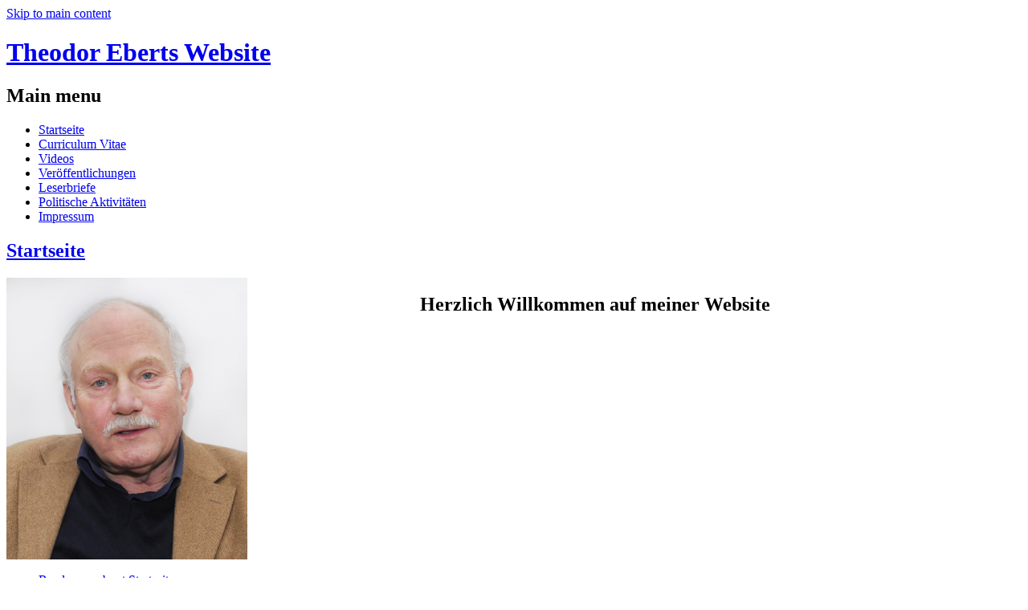

--- FILE ---
content_type: text/html; charset=utf-8
request_url: http://www.ebert-theodor.de/
body_size: 3169
content:
<!DOCTYPE html PUBLIC "-//W3C//DTD XHTML+RDFa 1.0//EN"
  "http://www.w3.org/MarkUp/DTD/xhtml-rdfa-1.dtd">
<html xmlns="http://www.w3.org/1999/xhtml" xml:lang="en" version="XHTML+RDFa 1.0" dir="ltr"
  xmlns:content="http://purl.org/rss/1.0/modules/content/"
  xmlns:dc="http://purl.org/dc/terms/"
  xmlns:foaf="http://xmlns.com/foaf/0.1/"
  xmlns:og="http://ogp.me/ns#"
  xmlns:rdfs="http://www.w3.org/2000/01/rdf-schema#"
  xmlns:sioc="http://rdfs.org/sioc/ns#"
  xmlns:sioct="http://rdfs.org/sioc/types#"
  xmlns:skos="http://www.w3.org/2004/02/skos/core#"
  xmlns:xsd="http://www.w3.org/2001/XMLSchema#">

<head profile="http://www.w3.org/1999/xhtml/vocab">
  <meta http-equiv="Content-Type" content="text/html; charset=utf-8" />
<link rel="shortcut icon" href="http://www.ebert-theodor.de/sites/default/files/ebert.ico" type="image/vnd.microsoft.icon" />
<meta name="Generator" content="Drupal 7 (http://drupal.org)" />
<link rel="alternate" type="application/rss+xml" title="Theodor Eberts Website RSS" href="http://www.ebert-theodor.de/?q=rss.xml" />
  <title>Theodor Eberts Website</title>
  <style type="text/css" media="all">
@import url("http://www.ebert-theodor.de/modules/system/system.base.css?p1mccc");
@import url("http://www.ebert-theodor.de/modules/system/system.menus.css?p1mccc");
@import url("http://www.ebert-theodor.de/modules/system/system.messages.css?p1mccc");
@import url("http://www.ebert-theodor.de/modules/system/system.theme.css?p1mccc");
</style>
<style type="text/css" media="all">
@import url("http://www.ebert-theodor.de/modules/comment/comment.css?p1mccc");
@import url("http://www.ebert-theodor.de/modules/field/theme/field.css?p1mccc");
@import url("http://www.ebert-theodor.de/modules/node/node.css?p1mccc");
@import url("http://www.ebert-theodor.de/modules/search/search.css?p1mccc");
@import url("http://www.ebert-theodor.de/modules/user/user.css?p1mccc");
</style>
<style type="text/css" media="all">
@import url("http://www.ebert-theodor.de/themes/bartik/css/layout.css?p1mccc");
@import url("http://www.ebert-theodor.de/themes/bartik/css/style.css?p1mccc");
@import url("http://www.ebert-theodor.de/themes/bartik/css/colors.css?p1mccc");
</style>
<style type="text/css" media="print">
@import url("http://www.ebert-theodor.de/themes/bartik/css/print.css?p1mccc");
</style>

<!--[if lte IE 7]>
<link type="text/css" rel="stylesheet" href="http://www.ebert-theodor.de/themes/bartik/css/ie.css?p1mccc" media="all" />
<![endif]-->

<!--[if IE 6]>
<link type="text/css" rel="stylesheet" href="http://www.ebert-theodor.de/themes/bartik/css/ie6.css?p1mccc" media="all" />
<![endif]-->
  <script type="text/javascript" src="http://www.ebert-theodor.de/misc/jquery.js?v=1.4.4"></script>
<script type="text/javascript" src="http://www.ebert-theodor.de/misc/jquery.once.js?v=1.2"></script>
<script type="text/javascript" src="http://www.ebert-theodor.de/misc/drupal.js?p1mccc"></script>
<script type="text/javascript">
<!--//--><![CDATA[//><!--
jQuery.extend(Drupal.settings, {"basePath":"\/","pathPrefix":"","ajaxPageState":{"theme":"bartik","theme_token":"8BdesxmHH6CaIDcq65p6JuqNwwsV_pCYSVjuUHgx388","js":{"misc\/jquery.js":1,"misc\/jquery.once.js":1,"misc\/drupal.js":1},"css":{"modules\/system\/system.base.css":1,"modules\/system\/system.menus.css":1,"modules\/system\/system.messages.css":1,"modules\/system\/system.theme.css":1,"modules\/comment\/comment.css":1,"modules\/field\/theme\/field.css":1,"modules\/node\/node.css":1,"modules\/search\/search.css":1,"modules\/user\/user.css":1,"themes\/bartik\/css\/layout.css":1,"themes\/bartik\/css\/style.css":1,"themes\/bartik\/css\/colors.css":1,"themes\/bartik\/css\/print.css":1,"themes\/bartik\/css\/ie.css":1,"themes\/bartik\/css\/ie6.css":1}},"urlIsAjaxTrusted":{"\/?q=node\u0026destination=node":true}});
//--><!]]>
</script>
</head>
<body class="html front not-logged-in one-sidebar sidebar-second page-node" >
  <div id="skip-link">
    <a href="#main-content" class="element-invisible element-focusable">Skip to main content</a>
  </div>
    <div id="page-wrapper"><div id="page">

  <div id="header" class="without-secondary-menu"><div class="section clearfix">

    
          <div id="name-and-slogan">

                              <h1 id="site-name">
              <a href="/" title="Home" rel="home"><span>Theodor Eberts Website</span></a>
            </h1>
                  
        
      </div> <!-- /#name-and-slogan -->
    
    
          <div id="main-menu" class="navigation">
        <h2 class="element-invisible">Main menu</h2><ul id="main-menu-links" class="links clearfix"><li class="menu-198 first"><a href="/?q=start" title="Startseite">Startseite</a></li>
<li class="menu-369"><a href="/?q=node/2" title="Curriculum Vitae">Curriculum Vitae</a></li>
<li class="menu-374"><a href="/?q=node/6">Videos</a></li>
<li class="menu-370"><a href="/?q=node/3" title="Veröffentlichungen">Veröffentlichungen</a></li>
<li class="menu-376"><a href="/?q=node/7">Leserbriefe</a></li>
<li class="menu-419"><a href="/?q=node/11">Politische Aktivitäten</a></li>
<li class="menu-368 last"><a href="/?q=node/1" title="Impressum">Impressum</a></li>
</ul>      </div> <!-- /#main-menu -->
    
    
  </div></div> <!-- /.section, /#header -->

  
  
  <div id="main-wrapper" class="clearfix"><div id="main" class="clearfix">

    
    
    <div id="content" class="column"><div class="section">
            <a id="main-content"></a>
                                <div class="tabs">
                  </div>
                          <div class="region region-content">
    <div id="block-system-main" class="block block-system">

    
  <div class="content">
    <div id="node-5" class="node node-page node-promoted node-teaser clearfix" about="/?q=start" typeof="foaf:Document">

        <h2>
      <a href="/?q=start">Startseite</a>
    </h2>
    <span property="dc:title" content="Startseite" class="rdf-meta element-hidden"></span><span property="sioc:num_replies" content="0" datatype="xsd:integer" class="rdf-meta element-hidden"></span>
  
  <div class="content clearfix">
    <div class="field field-name-body field-type-text-with-summary field-label-hidden"><div class="field-items"><div class="field-item even" property="content:encoded"><table style="text-align: left; width: 100%;" border="0" cellpadding="0" cellspacing="0"><tbody><tr><td style="vertical-align: top; background-color: white;"><img src="http://www.ebert-theodor.de/sites/default/files/gallery/ebert_theodor.png" align="left" width="300" /><br /></td>
<td style="vertical-align: top; background-color: white;">
<h2>Herzlich Willkommen auf meiner Website
</h2></td></tr></tbody></table></div></div></div>  </div>

      <div class="link-wrapper">
      <ul class="links inline"><li class="node-readmore first last"><a href="/?q=start" rel="tag" title="Startseite">Read more<span class="element-invisible"> about Startseite</span></a></li>
</ul>    </div>
  
  
</div>
  </div>
</div>
  </div>
      <a href="/?q=rss.xml" class="feed-icon" title="Subscribe to Theodor Eberts Website RSS"><img typeof="foaf:Image" src="http://www.ebert-theodor.de/misc/feed.png" width="16" height="16" alt="Subscribe to Theodor Eberts Website RSS" /></a>
    </div></div> <!-- /.section, /#content -->

          <div id="sidebar-second" class="column sidebar"><div class="section">
          <div class="region region-sidebar-second">
    <div id="block-user-login" class="block block-user">

    <h2>User login</h2>
  
  <div class="content">
    <form action="/?q=node&amp;destination=node" method="post" id="user-login-form" accept-charset="UTF-8"><div><div class="form-item form-type-textfield form-item-name">
  <label for="edit-name">Username <span class="form-required" title="This field is required.">*</span></label>
 <input type="text" id="edit-name" name="name" value="" size="15" maxlength="60" class="form-text required" />
</div>
<div class="form-item form-type-password form-item-pass">
  <label for="edit-pass">Password <span class="form-required" title="This field is required.">*</span></label>
 <input type="password" id="edit-pass" name="pass" size="15" maxlength="128" class="form-text required" />
</div>
<div class="item-list"><ul><li class="first last"><a href="/?q=user/password" title="Request new password via e-mail.">Request new password</a></li>
</ul></div><input type="hidden" name="form_build_id" value="form-4dfIi80f1tRYBpdMhUcyXVl3XJ32tBQDF2objwIsz20" />
<input type="hidden" name="form_id" value="user_login_block" />
<div class="form-actions form-wrapper" id="edit-actions"><input type="submit" id="edit-submit" name="op" value="Log in" class="form-submit" /></div></div></form>  </div>
</div>
  </div>
      </div></div> <!-- /.section, /#sidebar-second -->
    
  </div></div> <!-- /#main, /#main-wrapper -->

  
  <div id="footer-wrapper"><div class="section">

    
          <div id="footer" class="clearfix">
          <div class="region region-footer">
    <div id="block-system-powered-by" class="block block-system">

    
  <div class="content">
    <span>Powered by <a href="https://www.drupal.org">Drupal</a></span>  </div>
</div>
  </div>
      </div> <!-- /#footer -->
    
  </div></div> <!-- /.section, /#footer-wrapper -->

</div></div> <!-- /#page, /#page-wrapper -->
  </body>
</html>
